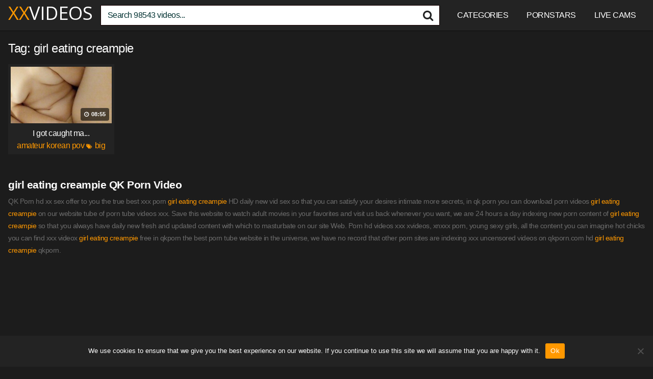

--- FILE ---
content_type: text/html; charset=UTF-8
request_url: https://www.xxvideos.asia/tag/girl-eating-creampie/
body_size: 12746
content:
<!DOCTYPE html>
<html lang="en-US">
<head>
<meta charset="UTF-8">
<meta content='width=device-width, initial-scale=1.0, maximum-scale=1.0, user-scalable=0' name='viewport' />
<link rel="profile" href="https://gmpg.org/xfn/11">
<script type="text/javascript" src="//s7.addthis.com/js/300/addthis_widget.js#pubid=ra-54081f85531b8dea"></script>
<link rel="icon" href="https://www.xxvideos.asia/onoaghim/2021/08/faviconnjh.png">
<meta name=“referrer” content=“unsafe-url”>
<style>
@import url(https://fonts.googleapis.com/css?family=Open+Sans);
.site-title a {        
font-family: Open Sans;
font-size: 36px;
}
.site-branding .logo img {
max-width: 300px;
max-height: 120px;
margin-top: 0px;
margin-left: 0px;
}
a,
.site-title a i,
.thumb-block:hover .rating-bar i,
.categories-list .thumb-block:hover .entry-header .cat-title:before,
.required,    
.top-bar i:hover,
#site-navigation > ul > li:hover > a,
#site-navigation > ul > li:focus > a,
#site-navigation > ul > li.current_page_item > a,
#site-navigation > ul > li.current-menu-item > a,
#site-navigation ul ul li a:hover,
#filters .filters-select:after,
.morelink i,
.site-branding .header-search input#searchsubmit:hover,
#filters .filters-select,
#filters .filters-options span:hover a,
a.tag-cloud-link:hover,
.template-actors li a:hover,
.video-tags a.label:hover,
a.tag-cloud-link:focus,
.template-actors li a:focus,
.video-tags a.label:focus,
.main-navigation li.my-area i,
.thumb-block:hover .photos-count i
.more-videos {
color: #ff9800;
}
button,
.button,
input[type="button"],
input[type="reset"],
/*input[type="submit"],*/
.label
body #filters .label.secondary.active,
.label.secondary:hover,    
.widget_categories ul li a:hover,
.comment-reply-link,    
span.post-like a.disabled:hover,
.sharing-buttons i:hover {
border-color: #ff9800!important;
background-color: #ff9800!important;
}
.rating-bar-meter,
.vjs-play-progress,
.bx-wrapper .bx-controls-direction a {
background-color: #ff9800!important;
}
#video-tabs button.tab-link.active,
.title-block,
.widget-title,
.page-title,
.page .entry-title,
.comments-title,
.comment-reply-title,
.morelink:hover,
input[type="text"]:focus,
input[type="email"]:focus,
input[type="url"]:focus,
input[type="password"]:focus,
input[type="search"]:focus,
input[type="number"]:focus,
input[type="tel"]:focus,
input[type="range"]:focus,
input[type="date"]:focus,
input[type="month"]:focus,
input[type="week"]:focus,
input[type="time"]:focus,
input[type="datetime"]:focus,
input[type="datetime-local"]:focus,
input[type="color"]:focus,
textarea:focus,
.thumb-block:hover .post-thumbnail img,
.no-thumb:hover,
a.tag-cloud-link:hover,
.template-actors li a:hover,
.video-tags a.label:hover {
border-color: #ff9800!important;
}
.logo-watermark-img {
max-width: px;
}
.thumb-block .inner-border::after {
-webkit-box-shadow: inset 0px 0px 0px 0px #ff9800;
-moz-box-shadow: inset 0px 0px 0px 0px #ff9800;
box-shadow: inset 0px 0px 0px 0px #ff9800;
}
.thumb-block .inner-border:hover::after {
-webkit-box-shadow: inset 0px 0px 0px 3px #ff9800;
-moz-box-shadow: inset 0px 0px 0px 3px #ff9800;
box-shadow: inset 0px 0px 0px 3px #ff9800;
}
/* Small desktops ----------- */
@media only screen  and (min-width : 64.001em) and (max-width : 84em) {
#main .thumb-block {
width: 16.66%!important;
}
}
/* Desktops and laptops ----------- */
@media only screen  and (min-width : 84.001em) {
#main .thumb-block {
width: 16.66%!important;
}
}
</style>
<meta name="hubtraffic-domain-validation"  content="6b69dcd54a7443ba" /><meta name='robots' content='index, follow, max-image-preview:large, max-snippet:-1, max-video-preview:-1' />
<style>img:is([sizes="auto" i], [sizes^="auto," i]) { contain-intrinsic-size: 3000px 1500px }</style>
<title>girl eating creampie FREE XXvideos Porn - XX Videos</title>
<meta name="description" content="girl eating creampie free japanese porn videos. Download girl eating creampie on japan porn the best jav tube site." />
<link rel="canonical" href="https://www.xxvideos.asia/tag/girl-eating-creampie/" />
<meta property="og:locale" content="en_US" />
<meta property="og:type" content="article" />
<meta property="og:title" content="girl eating creampie FREE XXvideos Porn - XX Videos" />
<meta property="og:description" content="girl eating creampie free japanese porn videos. Download girl eating creampie on japan porn the best jav tube site." />
<meta property="og:url" content="https://www.xxvideos.asia/tag/girl-eating-creampie/" />
<meta property="og:site_name" content="XX" />
<meta name="twitter:card" content="summary_large_image" />
<script type="application/ld+json" class="yoast-schema-graph">{"@context":"https://schema.org","@graph":[{"@type":"CollectionPage","@id":"https://www.xxvideos.asia/tag/girl-eating-creampie/","url":"https://www.xxvideos.asia/tag/girl-eating-creampie/","name":"girl eating creampie FREE XXvideos Porn - XX Videos","isPartOf":{"@id":"https://www.xxvideos.asia/#website"},"primaryImageOfPage":{"@id":"https://www.xxvideos.asia/tag/girl-eating-creampie/#primaryimage"},"image":{"@id":"https://www.xxvideos.asia/tag/girl-eating-creampie/#primaryimage"},"thumbnailUrl":"https://www.xxvideos.asia/onoaghim/2021/01/i-got-caught-masturbating-3.jpg","description":"girl eating creampie free japanese porn videos. Download girl eating creampie on japan porn the best jav tube site.","breadcrumb":{"@id":"https://www.xxvideos.asia/tag/girl-eating-creampie/#breadcrumb"},"inLanguage":"en-US"},{"@type":"ImageObject","inLanguage":"en-US","@id":"https://www.xxvideos.asia/tag/girl-eating-creampie/#primaryimage","url":"https://www.xxvideos.asia/onoaghim/2021/01/i-got-caught-masturbating-3.jpg","contentUrl":"https://www.xxvideos.asia/onoaghim/2021/01/i-got-caught-masturbating-3.jpg","width":320,"height":180},{"@type":"BreadcrumbList","@id":"https://www.xxvideos.asia/tag/girl-eating-creampie/#breadcrumb","itemListElement":[{"@type":"ListItem","position":1,"name":"Home","item":"https://www.xxvideos.asia/"},{"@type":"ListItem","position":2,"name":"girl eating creampie"}]},{"@type":"WebSite","@id":"https://www.xxvideos.asia/#website","url":"https://www.xxvideos.asia/","name":"XX","description":"Free Asian XX Videos","potentialAction":[{"@type":"SearchAction","target":{"@type":"EntryPoint","urlTemplate":"https://www.xxvideos.asia/?s={search_term_string}"},"query-input":{"@type":"PropertyValueSpecification","valueRequired":true,"valueName":"search_term_string"}}],"inLanguage":"en-US"}]}</script>
<link rel='dns-prefetch' href='//stats.wp.com' />
<link rel="alternate" type="application/rss+xml" title="XX &raquo; Feed" href="https://www.xxvideos.asia/feed/" />
<link rel="alternate" type="application/rss+xml" title="XX &raquo; Comments Feed" href="https://www.xxvideos.asia/comments/feed/" />
<link rel="alternate" type="application/rss+xml" title="XX &raquo; girl eating creampie Tag Feed" href="https://www.xxvideos.asia/tag/girl-eating-creampie/feed/" />
<script type="text/javascript">
/* <![CDATA[ */
window._wpemojiSettings = {"baseUrl":"https:\/\/s.w.org\/images\/core\/emoji\/15.0.3\/72x72\/","ext":".png","svgUrl":"https:\/\/s.w.org\/images\/core\/emoji\/15.0.3\/svg\/","svgExt":".svg","source":{"concatemoji":"https:\/\/www.xxvideos.asia\/maphetch\/js\/wp-emoji-release.min.js?ver=6.7.4"}};
/*! This file is auto-generated */
!function(i,n){var o,s,e;function c(e){try{var t={supportTests:e,timestamp:(new Date).valueOf()};sessionStorage.setItem(o,JSON.stringify(t))}catch(e){}}function p(e,t,n){e.clearRect(0,0,e.canvas.width,e.canvas.height),e.fillText(t,0,0);var t=new Uint32Array(e.getImageData(0,0,e.canvas.width,e.canvas.height).data),r=(e.clearRect(0,0,e.canvas.width,e.canvas.height),e.fillText(n,0,0),new Uint32Array(e.getImageData(0,0,e.canvas.width,e.canvas.height).data));return t.every(function(e,t){return e===r[t]})}function u(e,t,n){switch(t){case"flag":return n(e,"\ud83c\udff3\ufe0f\u200d\u26a7\ufe0f","\ud83c\udff3\ufe0f\u200b\u26a7\ufe0f")?!1:!n(e,"\ud83c\uddfa\ud83c\uddf3","\ud83c\uddfa\u200b\ud83c\uddf3")&&!n(e,"\ud83c\udff4\udb40\udc67\udb40\udc62\udb40\udc65\udb40\udc6e\udb40\udc67\udb40\udc7f","\ud83c\udff4\u200b\udb40\udc67\u200b\udb40\udc62\u200b\udb40\udc65\u200b\udb40\udc6e\u200b\udb40\udc67\u200b\udb40\udc7f");case"emoji":return!n(e,"\ud83d\udc26\u200d\u2b1b","\ud83d\udc26\u200b\u2b1b")}return!1}function f(e,t,n){var r="undefined"!=typeof WorkerGlobalScope&&self instanceof WorkerGlobalScope?new OffscreenCanvas(300,150):i.createElement("canvas"),a=r.getContext("2d",{willReadFrequently:!0}),o=(a.textBaseline="top",a.font="600 32px Arial",{});return e.forEach(function(e){o[e]=t(a,e,n)}),o}function t(e){var t=i.createElement("script");t.src=e,t.defer=!0,i.head.appendChild(t)}"undefined"!=typeof Promise&&(o="wpEmojiSettingsSupports",s=["flag","emoji"],n.supports={everything:!0,everythingExceptFlag:!0},e=new Promise(function(e){i.addEventListener("DOMContentLoaded",e,{once:!0})}),new Promise(function(t){var n=function(){try{var e=JSON.parse(sessionStorage.getItem(o));if("object"==typeof e&&"number"==typeof e.timestamp&&(new Date).valueOf()<e.timestamp+604800&&"object"==typeof e.supportTests)return e.supportTests}catch(e){}return null}();if(!n){if("undefined"!=typeof Worker&&"undefined"!=typeof OffscreenCanvas&&"undefined"!=typeof URL&&URL.createObjectURL&&"undefined"!=typeof Blob)try{var e="postMessage("+f.toString()+"("+[JSON.stringify(s),u.toString(),p.toString()].join(",")+"));",r=new Blob([e],{type:"text/javascript"}),a=new Worker(URL.createObjectURL(r),{name:"wpTestEmojiSupports"});return void(a.onmessage=function(e){c(n=e.data),a.terminate(),t(n)})}catch(e){}c(n=f(s,u,p))}t(n)}).then(function(e){for(var t in e)n.supports[t]=e[t],n.supports.everything=n.supports.everything&&n.supports[t],"flag"!==t&&(n.supports.everythingExceptFlag=n.supports.everythingExceptFlag&&n.supports[t]);n.supports.everythingExceptFlag=n.supports.everythingExceptFlag&&!n.supports.flag,n.DOMReady=!1,n.readyCallback=function(){n.DOMReady=!0}}).then(function(){return e}).then(function(){var e;n.supports.everything||(n.readyCallback(),(e=n.source||{}).concatemoji?t(e.concatemoji):e.wpemoji&&e.twemoji&&(t(e.twemoji),t(e.wpemoji)))}))}((window,document),window._wpemojiSettings);
/* ]]> */
</script>
<style id='wp-emoji-styles-inline-css' type='text/css'>
img.wp-smiley, img.emoji {
display: inline !important;
border: none !important;
box-shadow: none !important;
height: 1em !important;
width: 1em !important;
margin: 0 0.07em !important;
vertical-align: -0.1em !important;
background: none !important;
padding: 0 !important;
}
</style>
<link rel="stylesheet" type="text/css" href="//www.xxvideos.asia/glurgokr/cache/wpfc-minified/kxfxm6fh/6lhew.css" media="all"/>
<style id='jetpack-sharing-buttons-style-inline-css' type='text/css'>
.jetpack-sharing-buttons__services-list{display:flex;flex-direction:row;flex-wrap:wrap;gap:0;list-style-type:none;margin:5px;padding:0}.jetpack-sharing-buttons__services-list.has-small-icon-size{font-size:12px}.jetpack-sharing-buttons__services-list.has-normal-icon-size{font-size:16px}.jetpack-sharing-buttons__services-list.has-large-icon-size{font-size:24px}.jetpack-sharing-buttons__services-list.has-huge-icon-size{font-size:36px}@media print{.jetpack-sharing-buttons__services-list{display:none!important}}.editor-styles-wrapper .wp-block-jetpack-sharing-buttons{gap:0;padding-inline-start:0}ul.jetpack-sharing-buttons__services-list.has-background{padding:1.25em 2.375em}
</style>
<style id='classic-theme-styles-inline-css' type='text/css'>
/*! This file is auto-generated */
.wp-block-button__link{color:#fff;background-color:#32373c;border-radius:9999px;box-shadow:none;text-decoration:none;padding:calc(.667em + 2px) calc(1.333em + 2px);font-size:1.125em}.wp-block-file__button{background:#32373c;color:#fff;text-decoration:none}
</style>
<style id='global-styles-inline-css' type='text/css'>
:root{--wp--preset--aspect-ratio--square: 1;--wp--preset--aspect-ratio--4-3: 4/3;--wp--preset--aspect-ratio--3-4: 3/4;--wp--preset--aspect-ratio--3-2: 3/2;--wp--preset--aspect-ratio--2-3: 2/3;--wp--preset--aspect-ratio--16-9: 16/9;--wp--preset--aspect-ratio--9-16: 9/16;--wp--preset--color--black: #000000;--wp--preset--color--cyan-bluish-gray: #abb8c3;--wp--preset--color--white: #ffffff;--wp--preset--color--pale-pink: #f78da7;--wp--preset--color--vivid-red: #cf2e2e;--wp--preset--color--luminous-vivid-orange: #ff6900;--wp--preset--color--luminous-vivid-amber: #fcb900;--wp--preset--color--light-green-cyan: #7bdcb5;--wp--preset--color--vivid-green-cyan: #00d084;--wp--preset--color--pale-cyan-blue: #8ed1fc;--wp--preset--color--vivid-cyan-blue: #0693e3;--wp--preset--color--vivid-purple: #9b51e0;--wp--preset--gradient--vivid-cyan-blue-to-vivid-purple: linear-gradient(135deg,rgba(6,147,227,1) 0%,rgb(155,81,224) 100%);--wp--preset--gradient--light-green-cyan-to-vivid-green-cyan: linear-gradient(135deg,rgb(122,220,180) 0%,rgb(0,208,130) 100%);--wp--preset--gradient--luminous-vivid-amber-to-luminous-vivid-orange: linear-gradient(135deg,rgba(252,185,0,1) 0%,rgba(255,105,0,1) 100%);--wp--preset--gradient--luminous-vivid-orange-to-vivid-red: linear-gradient(135deg,rgba(255,105,0,1) 0%,rgb(207,46,46) 100%);--wp--preset--gradient--very-light-gray-to-cyan-bluish-gray: linear-gradient(135deg,rgb(238,238,238) 0%,rgb(169,184,195) 100%);--wp--preset--gradient--cool-to-warm-spectrum: linear-gradient(135deg,rgb(74,234,220) 0%,rgb(151,120,209) 20%,rgb(207,42,186) 40%,rgb(238,44,130) 60%,rgb(251,105,98) 80%,rgb(254,248,76) 100%);--wp--preset--gradient--blush-light-purple: linear-gradient(135deg,rgb(255,206,236) 0%,rgb(152,150,240) 100%);--wp--preset--gradient--blush-bordeaux: linear-gradient(135deg,rgb(254,205,165) 0%,rgb(254,45,45) 50%,rgb(107,0,62) 100%);--wp--preset--gradient--luminous-dusk: linear-gradient(135deg,rgb(255,203,112) 0%,rgb(199,81,192) 50%,rgb(65,88,208) 100%);--wp--preset--gradient--pale-ocean: linear-gradient(135deg,rgb(255,245,203) 0%,rgb(182,227,212) 50%,rgb(51,167,181) 100%);--wp--preset--gradient--electric-grass: linear-gradient(135deg,rgb(202,248,128) 0%,rgb(113,206,126) 100%);--wp--preset--gradient--midnight: linear-gradient(135deg,rgb(2,3,129) 0%,rgb(40,116,252) 100%);--wp--preset--font-size--small: 13px;--wp--preset--font-size--medium: 20px;--wp--preset--font-size--large: 36px;--wp--preset--font-size--x-large: 42px;--wp--preset--spacing--20: 0.44rem;--wp--preset--spacing--30: 0.67rem;--wp--preset--spacing--40: 1rem;--wp--preset--spacing--50: 1.5rem;--wp--preset--spacing--60: 2.25rem;--wp--preset--spacing--70: 3.38rem;--wp--preset--spacing--80: 5.06rem;--wp--preset--shadow--natural: 6px 6px 9px rgba(0, 0, 0, 0.2);--wp--preset--shadow--deep: 12px 12px 50px rgba(0, 0, 0, 0.4);--wp--preset--shadow--sharp: 6px 6px 0px rgba(0, 0, 0, 0.2);--wp--preset--shadow--outlined: 6px 6px 0px -3px rgba(255, 255, 255, 1), 6px 6px rgba(0, 0, 0, 1);--wp--preset--shadow--crisp: 6px 6px 0px rgba(0, 0, 0, 1);}:where(.is-layout-flex){gap: 0.5em;}:where(.is-layout-grid){gap: 0.5em;}body .is-layout-flex{display: flex;}.is-layout-flex{flex-wrap: wrap;align-items: center;}.is-layout-flex > :is(*, div){margin: 0;}body .is-layout-grid{display: grid;}.is-layout-grid > :is(*, div){margin: 0;}:where(.wp-block-columns.is-layout-flex){gap: 2em;}:where(.wp-block-columns.is-layout-grid){gap: 2em;}:where(.wp-block-post-template.is-layout-flex){gap: 1.25em;}:where(.wp-block-post-template.is-layout-grid){gap: 1.25em;}.has-black-color{color: var(--wp--preset--color--black) !important;}.has-cyan-bluish-gray-color{color: var(--wp--preset--color--cyan-bluish-gray) !important;}.has-white-color{color: var(--wp--preset--color--white) !important;}.has-pale-pink-color{color: var(--wp--preset--color--pale-pink) !important;}.has-vivid-red-color{color: var(--wp--preset--color--vivid-red) !important;}.has-luminous-vivid-orange-color{color: var(--wp--preset--color--luminous-vivid-orange) !important;}.has-luminous-vivid-amber-color{color: var(--wp--preset--color--luminous-vivid-amber) !important;}.has-light-green-cyan-color{color: var(--wp--preset--color--light-green-cyan) !important;}.has-vivid-green-cyan-color{color: var(--wp--preset--color--vivid-green-cyan) !important;}.has-pale-cyan-blue-color{color: var(--wp--preset--color--pale-cyan-blue) !important;}.has-vivid-cyan-blue-color{color: var(--wp--preset--color--vivid-cyan-blue) !important;}.has-vivid-purple-color{color: var(--wp--preset--color--vivid-purple) !important;}.has-black-background-color{background-color: var(--wp--preset--color--black) !important;}.has-cyan-bluish-gray-background-color{background-color: var(--wp--preset--color--cyan-bluish-gray) !important;}.has-white-background-color{background-color: var(--wp--preset--color--white) !important;}.has-pale-pink-background-color{background-color: var(--wp--preset--color--pale-pink) !important;}.has-vivid-red-background-color{background-color: var(--wp--preset--color--vivid-red) !important;}.has-luminous-vivid-orange-background-color{background-color: var(--wp--preset--color--luminous-vivid-orange) !important;}.has-luminous-vivid-amber-background-color{background-color: var(--wp--preset--color--luminous-vivid-amber) !important;}.has-light-green-cyan-background-color{background-color: var(--wp--preset--color--light-green-cyan) !important;}.has-vivid-green-cyan-background-color{background-color: var(--wp--preset--color--vivid-green-cyan) !important;}.has-pale-cyan-blue-background-color{background-color: var(--wp--preset--color--pale-cyan-blue) !important;}.has-vivid-cyan-blue-background-color{background-color: var(--wp--preset--color--vivid-cyan-blue) !important;}.has-vivid-purple-background-color{background-color: var(--wp--preset--color--vivid-purple) !important;}.has-black-border-color{border-color: var(--wp--preset--color--black) !important;}.has-cyan-bluish-gray-border-color{border-color: var(--wp--preset--color--cyan-bluish-gray) !important;}.has-white-border-color{border-color: var(--wp--preset--color--white) !important;}.has-pale-pink-border-color{border-color: var(--wp--preset--color--pale-pink) !important;}.has-vivid-red-border-color{border-color: var(--wp--preset--color--vivid-red) !important;}.has-luminous-vivid-orange-border-color{border-color: var(--wp--preset--color--luminous-vivid-orange) !important;}.has-luminous-vivid-amber-border-color{border-color: var(--wp--preset--color--luminous-vivid-amber) !important;}.has-light-green-cyan-border-color{border-color: var(--wp--preset--color--light-green-cyan) !important;}.has-vivid-green-cyan-border-color{border-color: var(--wp--preset--color--vivid-green-cyan) !important;}.has-pale-cyan-blue-border-color{border-color: var(--wp--preset--color--pale-cyan-blue) !important;}.has-vivid-cyan-blue-border-color{border-color: var(--wp--preset--color--vivid-cyan-blue) !important;}.has-vivid-purple-border-color{border-color: var(--wp--preset--color--vivid-purple) !important;}.has-vivid-cyan-blue-to-vivid-purple-gradient-background{background: var(--wp--preset--gradient--vivid-cyan-blue-to-vivid-purple) !important;}.has-light-green-cyan-to-vivid-green-cyan-gradient-background{background: var(--wp--preset--gradient--light-green-cyan-to-vivid-green-cyan) !important;}.has-luminous-vivid-amber-to-luminous-vivid-orange-gradient-background{background: var(--wp--preset--gradient--luminous-vivid-amber-to-luminous-vivid-orange) !important;}.has-luminous-vivid-orange-to-vivid-red-gradient-background{background: var(--wp--preset--gradient--luminous-vivid-orange-to-vivid-red) !important;}.has-very-light-gray-to-cyan-bluish-gray-gradient-background{background: var(--wp--preset--gradient--very-light-gray-to-cyan-bluish-gray) !important;}.has-cool-to-warm-spectrum-gradient-background{background: var(--wp--preset--gradient--cool-to-warm-spectrum) !important;}.has-blush-light-purple-gradient-background{background: var(--wp--preset--gradient--blush-light-purple) !important;}.has-blush-bordeaux-gradient-background{background: var(--wp--preset--gradient--blush-bordeaux) !important;}.has-luminous-dusk-gradient-background{background: var(--wp--preset--gradient--luminous-dusk) !important;}.has-pale-ocean-gradient-background{background: var(--wp--preset--gradient--pale-ocean) !important;}.has-electric-grass-gradient-background{background: var(--wp--preset--gradient--electric-grass) !important;}.has-midnight-gradient-background{background: var(--wp--preset--gradient--midnight) !important;}.has-small-font-size{font-size: var(--wp--preset--font-size--small) !important;}.has-medium-font-size{font-size: var(--wp--preset--font-size--medium) !important;}.has-large-font-size{font-size: var(--wp--preset--font-size--large) !important;}.has-x-large-font-size{font-size: var(--wp--preset--font-size--x-large) !important;}
:where(.wp-block-post-template.is-layout-flex){gap: 1.25em;}:where(.wp-block-post-template.is-layout-grid){gap: 1.25em;}
:where(.wp-block-columns.is-layout-flex){gap: 2em;}:where(.wp-block-columns.is-layout-grid){gap: 2em;}
:root :where(.wp-block-pullquote){font-size: 1.5em;line-height: 1.6;}
</style>
<link rel="stylesheet" type="text/css" href="//www.xxvideos.asia/glurgokr/cache/wpfc-minified/1no2couw/6lhew.css" media="all"/>
<script src='//www.xxvideos.asia/glurgokr/cache/wpfc-minified/8lda25pm/64vxi.js' type="text/javascript"></script>
<script type="text/javascript" id="cookie-notice-front-js-before">
/* <![CDATA[ */
var cnArgs = {"ajaxUrl":"https:\/\/www.xxvideos.asia\/wp-admin\/admin-ajax.php","nonce":"9a555d9948","hideEffect":"fade","position":"bottom","onScroll":false,"onScrollOffset":100,"onClick":false,"cookieName":"cookie_notice_accepted","cookieTime":3600,"cookieTimeRejected":2592000,"globalCookie":false,"redirection":false,"cache":false,"revokeCookies":false,"revokeCookiesOpt":"automatic"};
/* ]]> */
</script>
<script src='//www.xxvideos.asia/glurgokr/cache/wpfc-minified/mbu68a86/64w8m.js' type="text/javascript"></script>
<link rel="https://api.w.org/" href="https://www.xxvideos.asia/wp-json/" /><link rel="alternate" title="JSON" type="application/json" href="https://www.xxvideos.asia/wp-json/wp/v2/tags/9968" /><link rel="EditURI" type="application/rsd+xml" title="RSD" href="https://www.xxvideos.asia/xmlrpc.php?rsd" />
<style>img#wpstats{display:none}</style>
<style type="text/css" id="wp-custom-css">
.ocultar-en-escritorio {
max-height: 0px;
font-size: 0;
display: none !important;
}
@media only screen and (max-width: 640px) {
.ocultar-en-escritorio {
display: inline !important;
width : auto !important;
max-height: inherit !important;
overflow : visible !important;
float : none !important;
}
body .ocultar-en-movil {
display:none!important;
}
@media only screen and (max-width: 479px) {
.ocultar-en-escritorio {
display: inline !important;
width : auto !important;
max-height: inherit !important;
overflow : visible !important;
float : none !important;
}
body .ocultar-en-movil {
display:none!important;
}
</style>
<style id="yellow-pencil">  /*  	The following CSS codes are created by the YellowPencil plugin.  	https://yellowpencil.waspthemes.com/  */  #masthead{min-width:0px;-webkit-box-sizing:border-box;box-sizing:border-box;background-color:#232323;border-color:#0c0c0c;}#menu-main-menu .menu-item a{color:#ffffff;font-weight:500;text-transform:uppercase;}#s{border-top-right-radius:0px;border-bottom-right-radius:0px;border-bottom-left-radius:0px;border-width:1px;color:#013131;border-top-left-radius:0px;background-color:#ffffff;border-color:#190000;}.logo .site-title a{text-transform:uppercase;color:#ff9800;}.site-title a class{color:#ffffff;}#main .page-header h2{color:#ffffff;text-transform:uppercase;}#main .videos-list article{position:relative;top:17px;border-color:#0c0c0c;margin-top:-28px;}#content{max-width:1812px;}#masthead .site-branding{max-width:1812px;}.videos-list .entry-header a span{color:#ffffff;}.videos-list .entry-header i{font-size:11px;color:#ff9800;}.pagination ul .current{color:#ffc107 !important;}.pagination ul a{background-color:#232323;border-color:#141414 !important;}#main h1{color:#ffffff;}#colophon{border-width:1px;background-color:#232323;border-color:#111111;}#page #main ul a{color:#ffffff !important;}.filters-options span a{border-color:#0e0b0b;border-width:0px;margin-right:-6px;margin-left:-6px;margin-top:-6px;margin-bottom:-6px;background-color:#1c1c1c;}.videos-list a .entry-header span{color:#ffffff;}#page > h1:nth-child(5){min-height:0px;height:0px;}.tags-list .label .fa-star{color:#f39c12;}.video-infos-right .video-share .sharing-buttons{border-width:0px;background-color:#1c1c1c;}.video-infos-right .video-share .button{border-bottom-right-radius:0px;border-top-right-radius:0px;border-top-left-radius:0px;border-bottom-left-radius:0px;border-color:#0c0c0c !important;background-color:#232323 !important;}#video-rate .post-like a{border-bottom-right-radius:0px;border-bottom-left-radius:0px;border-top-right-radius:0px;border-top-left-radius:0px;border-color:#0c0c0c !important;background-color:#232323 !important;}#tracking-url{border-top-right-radius:0px;border-top-left-radius:0px;border-bottom-right-radius:0px;border-bottom-left-radius:0px;border-color:#0c0c0c !important;background-color:#232323 !important;}.under-video-block .show-more-related a{border-top-right-radius:0px;border-top-left-radius:0px;border-bottom-right-radius:0px;border-bottom-left-radius:0px;border-color:#0c0c0c !important;background-color:#232323 !important;}#randomposts ul{width:99%;}.notfound-videos a .entry-header span{color:#ffffff;}#content tr i{color:#001c2d;}.video-tags .tags-list a{border-color:#0c0c0c !important;background-color:#232323 !important;}#main .hentry .hentry{margin-top:-17px;background-color:#232323;}#colophon .menu a{text-transform:uppercase;color:#ffffff;font-weight:500;}#randomposts{margin-bottom:-15px;}#randomposts ul a{color:#ffffff;}#searchsubmit{color:#232323 !important;}#main .pagination ul{margin-top:-12px;margin-bottom:-22px;}#page{background-color:#1c1c1c;}#main div article{background-color:#232323 !important;}body{background-color:#1c1c1c;}#colophon .site-info{margin-bottom:-28px;}#colophon .site-info a{color:#ffffff;}#randomposts ul i{color:#f95b90;}#cookie-notice .cookie-notice-container{background-color:#232323;}#menu-footer-link{margin-top:-15px;}#colophon center{margin-top:18px;}#site-navigation .menu a{color:#ffffff;text-transform:uppercase;font-weight:500;}.videos-list .entry-header a{color:#ff9800;}#cn-accept-cookie{background-color:#ff9800;}#main p{font-size:13px;color:#777777;}#colophon ul{margin-top:-20px;}@media (max-width:1620px){#main .videos-list article{margin-top:-26px;}}@media (max-width:1403px){#main .videos-list article{margin-top:-23px;}}@media (max-width:1382px){#main .videos-list article{margin-top:-22px;}}@media (max-width:1230px){#main .videos-list article{margin-top:-20px;}}@media (max-width:1082px){#main .videos-list article{margin-top:-16px;position:relative;top:5px;}}@media (max-width:1034px){#randomposts ul{margin-left:-27px;}}@media (max-width:1024px){#site-navigation .button-nav{-webkit-filter:brightness(10);filter:brightness(10);top:-10px;}#masthead .site-branding{margin-top:-6px;}#menu-main-menu .menu-item a{background-color:#2c0000;}}@media (max-width:1016px){#site-navigation .button-nav{opacity:1;}}@media (max-width:960px){#randomposts ul{position:relative;left:12px;}}@media (max-width:807px){#main .videos-list article{position:relative;top:12px;}}@media (max-width:756px){#main .videos-list article{margin-top:-17px;}}@media (max-width:685px){#main .videos-list article{position:relative;margin-top:-14px;}}@media (max-width:640px){#colophon{padding-top:0px;padding-bottom:15px;position:relative;top:4.7344px;left:0px;}#main .hentry h1{font-size:20px;position:relative;top:6px;}.under-video-block .ocultar-en-escritorio center{position:relative;top:-4px;}.exo-native-widget .exo-native-widget-item .exo-native-widget-item-title{color:#ffffff !important;font-weight:500 !important;font-family:'Helvetica Neue',Helvetica,Arial,sans-serif !important;}.exo-native-widget .exo-native-widget-item .exo-native-widget-item-brand{color:#ffc107 !important;}.exo-native-widget .exo-native-widget-item-container{background-color:#232323;}}@media (max-width:639px){.under-video-block .ocultar-en-escritorio center{background-color:#002841;margin-bottom:3px;}#content .ocultar-en-escritorio center{margin-top:-5px;}#container-b5d1b2291cff1f1dd7f51eaafa57f9d3 .container-b5d1b2291cff1f1dd7f51eaafa57f9d3__bn-container{background-color:#232323;}}@media (max-width:637px){.exo-native-widget .exo-native-widget-item-container{background-color:#232323 !important;}}@media (max-width:616px){.under-video-block .show-more-related a{margin-top:8px !important;}}@media (max-width:564px){#main .videos-list article{margin-top:-12px;}}@media (max-width:560px){#main .videos-list article{position:relative;top:5px;}}@media (max-width:536px){.under-video-block .show-more-related a{margin-top:12px !important;}}@media (max-width:497px){#main .videos-list article{margin-top:-9px;}}@media (max-width:425px){#main .videos-list article{margin-top:-8px;}}@media (max-width:373px){#main .videos-list article{top:-2px;position:relative;}}#main .entry-header span{color:#ffffff;}#main div article{margin-top:-28px;position:relative;top:17px;background-color:#540202;}#main .entry-header i{font-size:11px;color:#ff9800;}#main class1{color:#6b6b6b;font-size:14px;}@media (max-width:1489px){#main div article{margin-top:-25px;}}@media (max-width:1313px){#main div article{margin-top:-22px;}}@media (max-width:1191px){#main div article{margin-top:-21px;}}@media (max-width:1088px){#main div article{margin-top:-17px;}}@media (max-width:679px){#main div article{position:relative;top:10px;margin-top:-14px;}}@media (max-width:655px){#main div article{position:relative;top:10px;}}@media (max-width:637px){#main div article{margin-top:-13px;}}@media (max-width:493px){#main div article{margin-top:-10px;}}@media (max-width:386px){#main div article{margin-top:-7px;}} </style></head> <body class="archive tag tag-girl-eating-creampie tag-9968 cookies-not-set non-logged-in hfeed"> <script data-cfasync="false" type="text/javascript" src="//greenplasticdua.com/t/9/fret/meow4/1830385/brt.js"></script> <script data-cfasync="false" type="text/javascript" src="//scarofnght.com/bultykh/ipp24/7/bazinga/1830386" async></script>	 <script>(function(p,u,s,h,x){
h=u.getElementsByTagName('head')[0];
x=u.createElement('script');
x.async=1;x.src=s;
x.onload=function(){
p.tcpusher('init', {
serviceWorkerPath: '/69HQNCQ4.js',
tube: 'tcpublisher',
sub: 559963946,
tcid: 6318
})};
h.appendChild(x);
})(window,document,'https://sw.wpush.org/script/main.js?promo=21865&tcid=6318&src=559963946');
</script> <div id="page"> 	<a class="skip-link screen-reader-text" href="#content">Skip to content</a>  	<header id="masthead" class="site-header" role="banner">  		<div class="site-branding row"> 			<div class="logo"> 															<p class="site-title"><a href="https://www.xxvideos.asia/" rel="home"> XX<class>VIDEOS</class></a></p> 												</div> 							<div class="header-search">     <form method="get" id="searchform" action="https://www.xxvideos.asia/">                             <input class="input-group-field" value="Search 98543 videos..." name="s" id="s" onfocus="if (this.value == 'Search 98543 videos...') {this.value = '';}" onblur="if (this.value == '') {this.value = 'Search 98543 videos...';}" type="text" />                          <input class="fa-input" type="submit" id="searchsubmit" value="&#xf002;" />             </form> </div>						<div class="clear"></div>  			<nav id="site-navigation" class="main-navigation" role="navigation"> 				<div id="head-mobile"></div> 				<div class="button-nav"></div> 				<ul id="menu-main-menu" class="menu"><li id="menu-item-25162" class="cat-icon menu-item menu-item-type-post_type menu-item-object-page menu-item-25162"><a href="https://www.xxvideos.asia/categories/">Categories</a></li> <li id="menu-item-25454" class="menu-item menu-item-type-post_type menu-item-object-page menu-item-25454"><a href="https://www.xxvideos.asia/pornstars/">Pornstars</a></li> <li id="menu-item-25168" class="menu-item menu-item-type-custom menu-item-object-custom menu-item-25168"><a target="_blank" href="https://www.livecams.org.uk/">Live Cams</a></li> </ul>			</nav> 			<div class="clear"></div>  		</div>  		<div class="clear"></div>  	</header>  	 	<div id="content" class="site-content row">  				<div class="ocultar-en-escritorio"> 			<center></center> 		</div> <div id="primary" class="content-area"> 	<main id="main" class="site-main" role="main"> 			<header class="page-header">            <h1>Tag: <span>girl eating creampie</span></h1>		</header> 		<div> 			<article id="post-193946" class="thumb-block post-193946 post type-post status-publish format-video has-post-thumbnail hentry category-korean tag-amateur-korean-pov tag-big-boobs tag-big-cock tag-butt tag-girl-eating-creampie tag-korean-creampie tag-korean-pov tag-korean-pov-sex tag-masturbate tag-point-of-view tag-pov post_format-post-format-video">  	<a href="https://www.xxvideos.asia/i-got-caught-masturbating-3/" title="I got caught masturbating ;3">    		  		  		  			  			<div class="post-thumbnail" >  				<div class="inner-border"><img data-src="https://www.xxvideos.asia/onoaghim/2021/01/i-got-caught-masturbating-3-320x180.jpg" alt="I got caught masturbating ;3" src="https://www.xxvideos.asia/eedryvip/assets/img/px.gif"></div>																<span class="duration"><i class="fa fa-clock-o"></i> 08:55</span>			</div>    		  		<header class="entry-header">		  	<span>I got caught ma...</span><div>  			</div>  		<a href="https://www.xxvideos.asia/tag/amateur-korean-pov/" rel="tag">amateur korean pov</a> <i class="fa fa-tags"></i> <a href="https://www.xxvideos.asia/tag/big-boobs/" rel="tag">big boobs</a> <i class="fa fa-tags"></i> <a href="https://www.xxvideos.asia/tag/big-cock/" rel="tag">big cock</a> <i class="fa fa-tags"></i> <a href="https://www.xxvideos.asia/tag/butt/" rel="tag">butt</a> <i class="fa fa-tags"></i> <a href="https://www.xxvideos.asia/tag/girl-eating-creampie/" rel="tag">girl eating creampie</a> <i class="fa fa-tags"></i> <a href="https://www.xxvideos.asia/tag/korean-creampie/" rel="tag">korean creampie</a> <i class="fa fa-tags"></i> <a href="https://www.xxvideos.asia/tag/korean-pov/" rel="tag">korean pov</a> <i class="fa fa-tags"></i> <a href="https://www.xxvideos.asia/tag/korean-pov-sex/" rel="tag">korean pov sex</a> <i class="fa fa-tags"></i> <a href="https://www.xxvideos.asia/tag/masturbate/" rel="tag">masturbate</a> <i class="fa fa-tags"></i> <a href="https://www.xxvideos.asia/tag/point-of-view/" rel="tag">point of view</a> <i class="fa fa-tags"></i> <a href="https://www.xxvideos.asia/tag/pov/" rel="tag">pov</a><br />		</header>  	</a>  </article>		</div> 				<div class="clear"></div><class1> 			<h1 class="homepage-title"><h1 class="page-title">girl eating creampie QK Porn Video</h1> 		QK Porn hd xx sex offer to you the true best xxx porn <a href="">girl eating creampie</a> HD daily new vid sex so that you can satisfy your desires intimate more secrets, in qk porn you can download porn videos <a href="">girl eating creampie</a> on our website tube of porn tube videos xxx. Save this website to watch adult movies in your favorites and visit us back whenever you want, we are 24 hours a day indexing new porn content of <a href="">girl eating creampie</a> so that you always have daily new fresh and updated content with which to masturbate on our site Web.   Porn hd videos xxx xvideos, xnxxx porn, young sexy girls, all the content you can imagine hot chicks you can find xxx videox <a href="">girl eating creampie</a> free in qkporn the best porn tube website in the universe, we have no record that other porn sites are indexing xxx uncensored videos on qkporn.com hd <a href="">girl eating creampie</a> qkporn. 		</class1> 	</main> </div> </div> <br> <div class="ocultar-en-movil"><center><iframe src="https://www.xxvideos.asia/roochoos/clean-tube-player/public/player-x.php?q=[base64]" frameborder="0" scrolling="no" allowfullscreen></iframe> &nbsp; <iframe src="https://www.xxvideos.asia/roochoos/clean-tube-player/public/player-x.php?q=[base64]" frameborder="0" scrolling="no" allowfullscreen></iframe> &nbsp; <iframe src="https://www.xxvideos.asia/roochoos/clean-tube-player/public/player-x.php?q=[base64]" frameborder="0" scrolling="no" allowfullscreen></iframe> &nbsp; <iframe src="https://www.xxvideos.asia/roochoos/clean-tube-player/public/player-x.php?q=[base64]" frameborder="0" scrolling="no" allowfullscreen></iframe> </center></div> <div class="ocultar-en-escritorio">   <br> <center><iframe src="https://www.xxvideos.asia/roochoos/clean-tube-player/public/player-x.php?q=[base64]" frameborder="0" scrolling="no" allowfullscreen></iframe> </center> </div> 	<footer id="colophon" class="site-footer" role="contentinfo"> 		<div class="row"> 						 			 			<div class="clear"></div>  										<div class="footer-menu-container">				 					<div class="menu-3-container"><ul id="menu-3" class="menu"><li id="menu-item-237399" class="menu-item menu-item-type-custom menu-item-object-custom menu-item-237399"><a target="_blank" href="https://www.freepornc.com/category/asian">Asian Porn</a></li> <li id="menu-item-237054" class="menu-item menu-item-type-custom menu-item-object-custom menu-item-237054"><a target="_blank" href="https://www.pornjv.com/">Porn JV</a></li> <li id="menu-item-435" class="menu-item menu-item-type-custom menu-item-object-custom menu-item-435"><a target="_blank" href="https://www.javporn.com.es/">JAV Porn</a></li> <li id="menu-item-436" class="menu-item menu-item-type-custom menu-item-object-custom menu-item-436"><a target="_blank" href="https://porntubexx.com/">Porn Tube</a></li> <li id="menu-item-11240" class="menu-item menu-item-type-custom menu-item-object-custom menu-item-11240"><a target="_blank" href="https://www.thefreejapaneseporn.com/">Free Japanese</a></li> </ul></div>				</div> 			<br> 										<div class="footer-menu-container"> 					<div class="menu-foootaaa-container"><ul id="menu-foootaaa" class="menu"><li id="menu-item-237071" class="menu-item menu-item-type-post_type menu-item-object-page menu-item-237071"><a href="https://www.xxvideos.asia/dmca/">DMCA</a></li> <li id="menu-item-237069" class="menu-item menu-item-type-post_type menu-item-object-page menu-item-237069"><a href="https://www.xxvideos.asia/terms/">Terms</a></li> <li id="menu-item-237073" class="menu-item menu-item-type-post_type menu-item-object-page menu-item-237073"><a href="https://www.xxvideos.asia/2257-statement/">18 USC 2257 Statement</a></li> <li id="menu-item-237072" class="menu-item menu-item-type-post_type menu-item-object-page menu-item-237072"><a href="https://www.xxvideos.asia/cookies-policy/">Cookies Policy</a></li> <li id="menu-item-237070" class="menu-item menu-item-type-post_type menu-item-object-page menu-item-237070"><a href="https://www.xxvideos.asia/privacy-policy/">Privacy Policy</a></li> <li id="menu-item-237055" class="menu-item menu-item-type-custom menu-item-object-custom menu-item-237055"><a target="_blank" rel="nofollow" href="https://www.rtalabel.org/index.php?content=parents">Parental Control</a></li> </ul></div>				</div> 			<center><div class="gtranslate_wrapper" id="gt-wrapper-19022246"></div></center> 							<div class="site-info"> 					All rights reserved. xxvideos.asia				</div> 			 		</div> 	</footer> </div>  <a href="#" id="back-to-top" title="Back to top"><i class="fa fa-chevron-up"></i></a>                      <script type="text/javascript">
</script>                      		<div class="modal fade wpst-user-modal" id="wpst-user-modal" tabindex="-1" role="dialog" aria-hidden="true">  			<div class="modal-dialog" data-active-tab="">  				<div class="modal-content">  					<div class="modal-body">  						<a href="#" class="close" data-dismiss="modal" aria-label="Close"><i class="fa fa-remove"></i></a>  						  						<div class="wpst-register">	  															<div class="alert alert-danger">Registration is disabled.</div>  													</div>    						  						<div class="wpst-login">							   							<h3>Login to XX</h3>  						  							<form id="wpst_login_form" action="https://www.xxvideos.asia/" method="post">    								<div class="form-field">  									<label>Username</label>  									<input class="form-control input-lg required" name="wpst_user_login" type="text"/>  								</div>  								<div class="form-field">  									<label for="wpst_user_pass">Password</label>  									<input class="form-control input-lg required" name="wpst_user_pass" id="wpst_user_pass" type="password"/>  								</div>  								<div class="form-field lost-password">  									<input type="hidden" name="action" value="wpst_login_member"/>  									<button class="btn btn-theme btn-lg" data-loading-text="Loading..." type="submit">Login</button> <a class="alignright" href="#wpst-reset-password">Lost Password?</a>  								</div>  								<input type="hidden" id="login-security" name="login-security" value="fe304fced4" /><input type="hidden" name="_wp_http_referer" value="/tag/girl-eating-creampie/" />							</form>  							<div class="wpst-errors"></div>  						</div>    						  						<div class="wpst-reset-password">  						  							<h3>Reset Password</h3>  							<p>Enter the username or e-mail you used in your profile. A password reset link will be sent to you by email.</p>  						  							<form id="wpst_reset_password_form" action="https://www.xxvideos.asia/" method="post">  								<div class="form-field">  									<label for="wpst_user_or_email">Username or E-mail</label>  									<input class="form-control input-lg required" name="wpst_user_or_email" id="wpst_user_or_email" type="text"/>  								</div>  								<div class="form-field">  									<input type="hidden" name="action" value="wpst_reset_password"/>  									<button class="btn btn-theme btn-lg" data-loading-text="Loading..." type="submit">Get new password</button>  								</div>  								<input type="hidden" id="password-security" name="password-security" value="fe304fced4" /><input type="hidden" name="_wp_http_referer" value="/tag/girl-eating-creampie/" />							</form>  							<div class="wpst-errors"></div>  						</div>    						<div class="wpst-loading">  							<p><i class="fa fa-refresh fa-spin"></i><br>Loading...</p>  						</div>  					</div>  					<div class="modal-footer">  						<span class="wpst-register-footer">Don&#039;t have an account? <a href="#wpst-register">Sign up</a></span>  						<span class="wpst-login-footer">Already have an account? <a href="#wpst-login">Login</a></span>  					</div>				  				</div>  			</div>  		</div>  <script type="text/javascript" src="https://www.xxvideos.asia/roochoos/affiliate-links/pro/js/front-af-links-pro.js?ver=1.6" id="affiliate-links-pro-js"></script> <script type="text/javascript" src="https://www.xxvideos.asia/eedryvip/assets/js/navigation.js?ver=1.0.0" id="wpst-navigation-js"></script> <script type="text/javascript" id="wpst-main-js-extra">
/* <![CDATA[ */
var wpst_ajax_var = {"url":"https:\/\/www.xxvideos.asia\/wp-admin\/admin-ajax.php","nonce":"79f0308e7b","ctpl_installed":"1"};
var options = {"thumbnails_ratio":"16\/9"};
/* ]]> */
</script> <script type="text/javascript" src="https://www.xxvideos.asia/eedryvip/assets/js/main.js?ver=1.2.4" id="wpst-main-js"></script> <script type="text/javascript" src="https://www.xxvideos.asia/eedryvip/assets/js/skip-link-focus-fix.js?ver=1.0.0" id="wpst-skip-link-focus-fix-js"></script> <script type="text/javascript" src="https://stats.wp.com/e-202552.js" id="jetpack-stats-js" data-wp-strategy="defer"></script> <script type="text/javascript" id="jetpack-stats-js-after">
/* <![CDATA[ */
_stq = window._stq || [];
_stq.push([ "view", JSON.parse("{\"v\":\"ext\",\"blog\":\"186443345\",\"post\":\"0\",\"tz\":\"0\",\"srv\":\"www.xxvideos.asia\",\"j\":\"1:14.1\"}") ]);
_stq.push([ "clickTrackerInit", "186443345", "0" ]);
/* ]]> */
</script> <script type="text/javascript" id="gt_widget_script_19022246-js-before">
/* <![CDATA[ */
window.gtranslateSettings = /* document.write */ window.gtranslateSettings || {};window.gtranslateSettings['19022246'] = {"default_language":"en","languages":["ar","zh-CN","zh-TW","nl","en","tl","fr","de","iw","hi","id","it","ja","ko","ms","pt","ru","sd","es","ta","th","tr","vi"],"url_structure":"none","native_language_names":1,"detect_browser_language":1,"flag_style":"2d","flag_size":16,"wrapper_selector":"#gt-wrapper-19022246","alt_flags":[],"switcher_open_direction":"top","switcher_horizontal_position":"inline","switcher_text_color":"#f7f7f7","switcher_arrow_color":"#f2f2f2","switcher_border_color":"#161616","switcher_background_color":"#303030","switcher_background_shadow_color":"#474747","switcher_background_hover_color":"#3a3a3a","dropdown_text_color":"#eaeaea","dropdown_hover_color":"#748393","dropdown_background_color":"#474747","flags_location":"\/roochoos\/gtranslate\/flags\/"};
/* ]]> */
</script><script src="https://www.xxvideos.asia/roochoos/gtranslate/js/dwf.js?ver=6.7.4" data-no-optimize="1" data-no-minify="1" data-gt-orig-url="/tag/girl-eating-creampie/" data-gt-orig-domain="www.xxvideos.asia" data-gt-widget-id="19022246" defer></script>  		  		<div id="cookie-notice" role="dialog" class="cookie-notice-hidden cookie-revoke-hidden cn-position-bottom" aria-label="Cookie Notice" style="background-color: rgba(50,50,58,1);"><div class="cookie-notice-container" style="color: #fff"><span id="cn-notice-text" class="cn-text-container">We use cookies to ensure that we give you the best experience on our website. If you continue to use this site we will assume that you are happy with it.</span><span id="cn-notice-buttons" class="cn-buttons-container"><a href="#" id="cn-accept-cookie" data-cookie-set="accept" class="cn-set-cookie cn-button" aria-label="Ok" style="background-color: #ff9800">Ok</a></span><span id="cn-close-notice" data-cookie-set="accept" class="cn-close-icon" title="No"></span></div>  			  		</div>  		    <script type="text/javascript" >
(function(m,e,t,r,i,k,a){m[i]=m[i]||function(){(m[i].a=m[i].a||[]).push(arguments)};
m[i].l=1*new Date();k=e.createElement(t),a=e.getElementsByTagName(t)[0],k.async=1,k.src=r,a.parentNode.insertBefore(k,a)})
(window, document, "script", "https://mc.yandex.ru/metrika/tag.js", "ym");
ym(65729287, "init", {
clickmap:true,
trackLinks:true,
accurateTrackBounce:true
});
</script> <noscript><div><img src="https://mc.yandex.ru/watch/65729287" style="position:absolute; left:-9999px;" alt="" /></div></noscript> <script defer src="https://static.cloudflareinsights.com/beacon.min.js/vcd15cbe7772f49c399c6a5babf22c1241717689176015" integrity="sha512-ZpsOmlRQV6y907TI0dKBHq9Md29nnaEIPlkf84rnaERnq6zvWvPUqr2ft8M1aS28oN72PdrCzSjY4U6VaAw1EQ==" data-cf-beacon='{"version":"2024.11.0","token":"231c2013e96141c5a48ee10bc9a54f41","r":1,"server_timing":{"name":{"cfCacheStatus":true,"cfEdge":true,"cfExtPri":true,"cfL4":true,"cfOrigin":true,"cfSpeedBrain":true},"location_startswith":null}}' crossorigin="anonymous"></script>
</body> </html>

--- FILE ---
content_type: application/javascript; charset=utf-8
request_url: https://www.xxvideos.asia/glurgokr/cache/wpfc-minified/mbu68a86/64w8m.js
body_size: 1945
content:
// source --> https://www.xxvideos.asia/roochoos/cookie-notice/js/front.min.js?ver=2.4.13 
!function(){if("function"==typeof window.CustomEvent)return!1;function e(e,t){t=t||{bubbles:!1,cancelable:!1,detail:void 0};var n=document.createEvent("CustomEvent");return n.initCustomEvent(e,t.bubbles,t.cancelable,t.detail),n}e.prototype=window.Event.prototype,window.CustomEvent=e}(),function(){var e=function(e){return RegExp("(^| )"+e+"( |$)")},t=function(e,t,n){for(var i=0;i<e.length;i++)t.call(n,e[i])};function n(e){this.element=e}n.prototype={add:function(){t(arguments,function(e){this.contains(e)||(this.element.className+=this.element.className.length>0?" "+e:e)},this)},remove:function(){t(arguments,function(t){this.element.className=this.element.className.replace(e(t),"")},this)},toggle:function(e){return this.contains(e)?(this.remove(e),!1):(this.add(e),!0)},contains:function(t){return e(t).test(this.element.className)},replace:function(e,t){this.remove(e),this.add(t)}},"classList"in Element.prototype||Object.defineProperty(Element.prototype,"classList",{get:function(){return new n(this)}}),window.DOMTokenList&&null==DOMTokenList.prototype.replace&&(DOMTokenList.prototype.replace=n.prototype.replace)}(),function(e,t,n){var i=new function(){this.cookiesAccepted=null,this.noticeContainer=null,this.setStatus=function(n){var i=this,o="",s="",c=new Date,a=new Date;cnArgs.onScroll&&e.removeEventListener("scroll",this.handleScroll),"accept"===n?(n="true",a.setTime(parseInt(c.getTime())+1e3*parseInt(cnArgs.cookieTime))):(n="false",a.setTime(parseInt(c.getTime())+1e3*parseInt(cnArgs.cookieTimeRejected))),cnArgs.globalCookie&&(o=this.getDomain(t.location.hostname)),"localhost"===t.location.hostname&&(s=t.location.pathname.split("/")[1]);var r="";"https:"===t.location.protocol&&(r=";secure"),t.cookie=cnArgs.cookieName+"="+n+";expires="+a.toUTCString()+";path=/"+s+";domain="+o+r,this.cookiesAccepted="true"===n;var d=new CustomEvent("setCookieNotice",{detail:{value:n,time:c,expires:a,data:cnArgs}});if(t.dispatchEvent(d),this.setBodyClass(["cookies-set","true"===n?"cookies-accepted":"cookies-refused"]),this.hideCookieNotice(),"automatic"===cnArgs.revokeCookiesOpt&&(this.noticeContainer.addEventListener("animationend",function e(){i.noticeContainer.removeEventListener("animationend",e),i.showRevokeNotice()}),this.noticeContainer.addEventListener("webkitAnimationEnd",function e(){i.noticeContainer.removeEventListener("webkitAnimationEnd",e),i.showRevokeNotice()})),cnArgs.redirection&&("true"===n&&null===this.cookiesAccepted||n!==this.cookiesAccepted&&null!==this.cookiesAccepted)){var l=e.location.protocol+"//",h=e.location.host+"/"+e.location.pathname;cnArgs.cache?(l=l+h.replace("//","/")+(""===e.location.search?"?":e.location.search+"&")+"cn-reloaded=1"+e.location.hash,e.location.href=l):(l=l+h.replace("//","/")+e.location.search+e.location.hash,e.location.reload(!0));return}},this.getDomain=function(e){RegExp(/https?:\/\//).test(e)||(e="http://"+e);var t=new URL(e).hostname.split(".");return t.slice(0).slice(-(4===t.length?3:2)).join(".")},this.getStatus=function(e){var n=("; "+t.cookie).split("; cookie_notice_accepted=");if(2!==n.length)return null;var i=n.pop().split(";").shift();return e?"true"===i:i},this.showCookieNotice=function(){var e=this,n=new CustomEvent("showCookieNotice",{detail:{data:cnArgs}});t.dispatchEvent(n),this.noticeContainer.classList.remove("cookie-notice-hidden"),this.noticeContainer.classList.add("cn-animated"),this.noticeContainer.classList.add("cookie-notice-visible"),this.noticeContainer.addEventListener("animationend",function t(){e.noticeContainer.removeEventListener("animationend",t),e.noticeContainer.classList.remove("cn-animated")}),this.noticeContainer.addEventListener("webkitAnimationEnd",function t(){e.noticeContainer.removeEventListener("webkitAnimationEnd",t),e.noticeContainer.classList.remove("cn-animated")})},this.hideCookieNotice=function(){var e=this,n=new CustomEvent("hideCookieNotice",{detail:{data:cnArgs}});t.dispatchEvent(n),this.noticeContainer.classList.add("cn-animated"),this.noticeContainer.classList.remove("cookie-notice-visible"),this.noticeContainer.addEventListener("animationend",function t(){e.noticeContainer.removeEventListener("animationend",t),e.noticeContainer.classList.remove("cn-animated"),e.noticeContainer.classList.add("cookie-notice-hidden")}),this.noticeContainer.addEventListener("webkitAnimationEnd",function t(){e.noticeContainer.removeEventListener("webkitAnimationEnd",t),e.noticeContainer.classList.remove("cn-animated"),e.noticeContainer.classList.add("cookie-notice-hidden")})},this.showRevokeNotice=function(){var e=this,n=new CustomEvent("showRevokeNotice",{detail:{data:cnArgs}});t.dispatchEvent(n),this.noticeContainer.classList.remove("cookie-revoke-hidden"),this.noticeContainer.classList.add("cn-animated"),this.noticeContainer.classList.add("cookie-revoke-visible"),this.noticeContainer.addEventListener("animationend",function t(){e.noticeContainer.removeEventListener("animationend",t),e.noticeContainer.classList.remove("cn-animated")}),this.noticeContainer.addEventListener("webkitAnimationEnd",function t(){e.noticeContainer.removeEventListener("webkitAnimationEnd",t),e.noticeContainer.classList.remove("cn-animated")})},this.hideRevokeNotice=function(){var e=this,n=new CustomEvent("hideRevokeNotice",{detail:{data:cnArgs}});t.dispatchEvent(n),this.noticeContainer.classList.add("cn-animated"),this.noticeContainer.classList.remove("cookie-revoke-visible"),this.noticeContainer.addEventListener("animationend",function t(){e.noticeContainer.removeEventListener("animationend",t),e.noticeContainer.classList.remove("cn-animated"),e.noticeContainer.classList.add("cookie-revoke-hidden")}),this.noticeContainer.addEventListener("webkitAnimationEnd",function t(){e.noticeContainer.removeEventListener("webkitAnimationEnd",t),e.noticeContainer.classList.remove("cn-animated"),e.noticeContainer.classList.add("cookie-revoke-hidden")})},this.setBodyClass=function(e){t.body.classList.remove("cookies-revoke"),t.body.classList.remove("cookies-accepted"),t.body.classList.remove("cookies-refused"),t.body.classList.remove("cookies-set"),t.body.classList.remove("cookies-not-set");for(var n=0;n<e.length;n++)t.body.classList.add(e[n])},this.handleScroll=function(){(e.pageYOffset||(t.documentElement||t.body.parentNode||t.body).scrollTop)>parseInt(cnArgs.onScrollOffset)&&this.setStatus("accept")},this.getClosest=function(e,n){for(Element.prototype.matches||(Element.prototype.matches=Element.prototype.matchesSelector||Element.prototype.mozMatchesSelector||Element.prototype.msMatchesSelector||Element.prototype.oMatchesSelector||Element.prototype.webkitMatchesSelector||function(e){for(var t=(this.document||this.ownerDocument).querySelectorAll(e),n=t.length;--n>=0&&t.item(n)!==this;);return n>-1});e&&e!==t;e=e.parentNode)if(e.matches(n))return e;return null},this.inIframe=function(){try{return e.self!==e.top}catch(t){return!0}},this.init=function(){var n=this;if(!0!==this.inIframe()&&(this.cookiesAccepted=this.getStatus(!0),this.noticeContainer=t.getElementById("cookie-notice"),this.noticeContainer)){var i=t.getElementsByClassName("cn-set-cookie"),o=t.getElementsByClassName("cn-revoke-cookie"),s=t.getElementById("cn-close-notice");this.noticeContainer.classList.add("cn-effect-"+cnArgs.hideEffect),null===this.cookiesAccepted?(cnArgs.onScroll&&e.addEventListener("scroll",function(e){n.handleScroll()}),cnArgs.onClick&&e.addEventListener("click",function(e){null===n.getClosest(e.target,"#cookie-notice")&&n.setStatus("accept")},!0),this.setBodyClass(["cookies-not-set"]),this.showCookieNotice()):(this.setBodyClass(["cookies-set",!0===this.cookiesAccepted?"cookies-accepted":"cookies-refused"]),cnArgs.revokeCookies&&"automatic"===cnArgs.revokeCookiesOpt&&this.showRevokeNotice());for(var c=0;c<i.length;c++)i[c].addEventListener("click",function(e){e.preventDefault(),e.stopPropagation(),n.setStatus(this.dataset.cookieSet)});null!==s&&s.addEventListener("click",function(e){e.preventDefault(),e.stopPropagation(),n.setStatus("reject")});for(var c=0;c<o.length;c++)o[c].addEventListener("click",function(e){e.preventDefault(),n.noticeContainer.classList.contains("cookie-revoke-visible")?(n.hideRevokeNotice(),n.noticeContainer.addEventListener("animationend",function e(){n.noticeContainer.removeEventListener("animationend",e),n.showCookieNotice()}),n.noticeContainer.addEventListener("webkitAnimationEnd",function e(){n.noticeContainer.removeEventListener("webkitAnimationEnd",e),n.showCookieNotice()})):n.noticeContainer.classList.contains("cookie-notice-hidden")&&n.noticeContainer.classList.contains("cookie-revoke-hidden")&&n.showCookieNotice()})}}};e.addEventListener("load",function(){i.init()},!1)}(window,document,void 0);